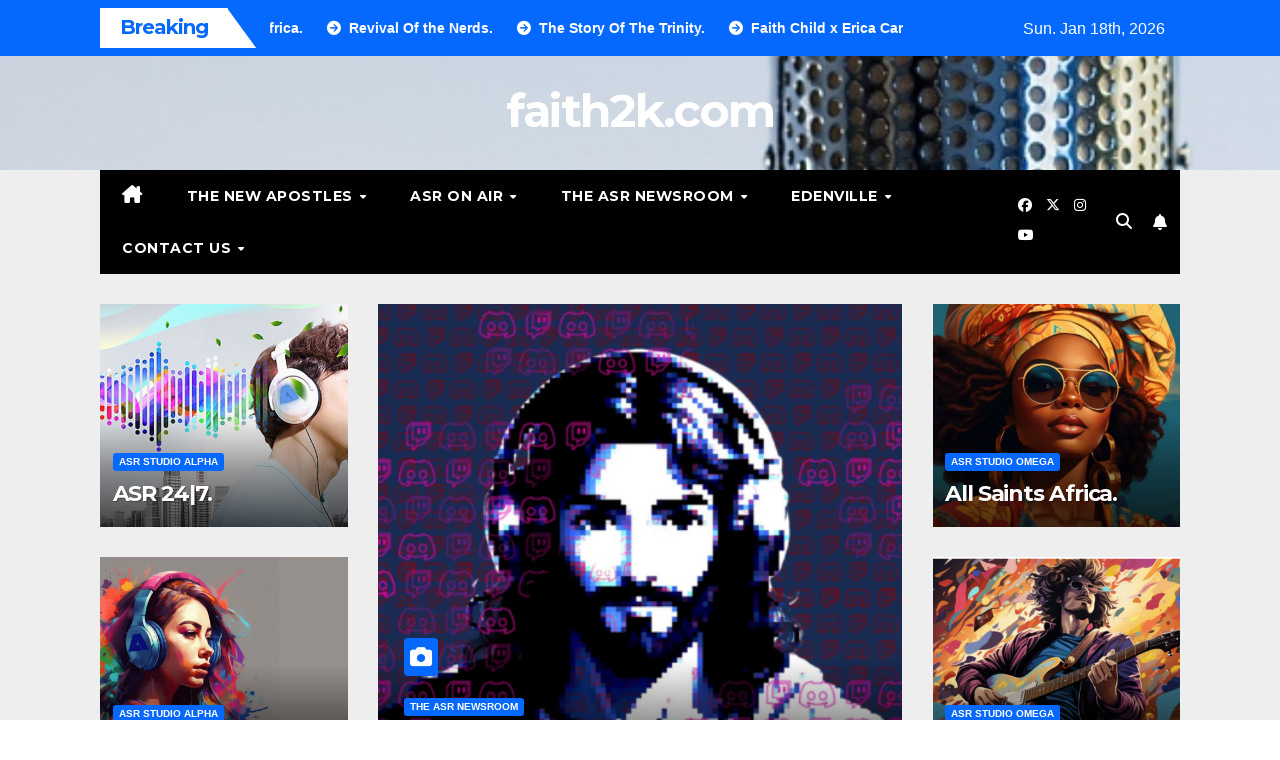

--- FILE ---
content_type: text/html; charset=UTF-8
request_url: https://faith2k.com/page/14/
body_size: 15386
content:
<!DOCTYPE html>
<html lang="en">
<head>
<meta charset="UTF-8">
<meta name="viewport" content="width=device-width, initial-scale=1">
<link rel="profile" href="http://gmpg.org/xfn/11">
<title>faith2k.com &#8211; Page 14</title>
<meta name='robots' content='max-image-preview:large' />
<link rel='dns-prefetch' href='//stats.wp.com' />
<link rel='dns-prefetch' href='//fonts.googleapis.com' />
<link rel='dns-prefetch' href='//v0.wordpress.com' />
<link rel='preconnect' href='//i0.wp.com' />
<link rel='preconnect' href='//c0.wp.com' />
<link rel="alternate" type="application/rss+xml" title="faith2k.com &raquo; Feed" href="https://faith2k.com/feed/" />
<link rel="alternate" type="application/rss+xml" title="faith2k.com &raquo; Comments Feed" href="https://faith2k.com/comments/feed/" />
<style id='wp-img-auto-sizes-contain-inline-css'>
img:is([sizes=auto i],[sizes^="auto," i]){contain-intrinsic-size:3000px 1500px}
/*# sourceURL=wp-img-auto-sizes-contain-inline-css */
</style>
<style id='wp-emoji-styles-inline-css'>

	img.wp-smiley, img.emoji {
		display: inline !important;
		border: none !important;
		box-shadow: none !important;
		height: 1em !important;
		width: 1em !important;
		margin: 0 0.07em !important;
		vertical-align: -0.1em !important;
		background: none !important;
		padding: 0 !important;
	}
/*# sourceURL=wp-emoji-styles-inline-css */
</style>
<link rel='stylesheet' id='wp-block-library-css' href='https://c0.wp.com/c/6.9/wp-includes/css/dist/block-library/style.min.css' media='all' />
<style id='wp-block-library-theme-inline-css'>
.wp-block-audio :where(figcaption){color:#555;font-size:13px;text-align:center}.is-dark-theme .wp-block-audio :where(figcaption){color:#ffffffa6}.wp-block-audio{margin:0 0 1em}.wp-block-code{border:1px solid #ccc;border-radius:4px;font-family:Menlo,Consolas,monaco,monospace;padding:.8em 1em}.wp-block-embed :where(figcaption){color:#555;font-size:13px;text-align:center}.is-dark-theme .wp-block-embed :where(figcaption){color:#ffffffa6}.wp-block-embed{margin:0 0 1em}.blocks-gallery-caption{color:#555;font-size:13px;text-align:center}.is-dark-theme .blocks-gallery-caption{color:#ffffffa6}:root :where(.wp-block-image figcaption){color:#555;font-size:13px;text-align:center}.is-dark-theme :root :where(.wp-block-image figcaption){color:#ffffffa6}.wp-block-image{margin:0 0 1em}.wp-block-pullquote{border-bottom:4px solid;border-top:4px solid;color:currentColor;margin-bottom:1.75em}.wp-block-pullquote :where(cite),.wp-block-pullquote :where(footer),.wp-block-pullquote__citation{color:currentColor;font-size:.8125em;font-style:normal;text-transform:uppercase}.wp-block-quote{border-left:.25em solid;margin:0 0 1.75em;padding-left:1em}.wp-block-quote cite,.wp-block-quote footer{color:currentColor;font-size:.8125em;font-style:normal;position:relative}.wp-block-quote:where(.has-text-align-right){border-left:none;border-right:.25em solid;padding-left:0;padding-right:1em}.wp-block-quote:where(.has-text-align-center){border:none;padding-left:0}.wp-block-quote.is-large,.wp-block-quote.is-style-large,.wp-block-quote:where(.is-style-plain){border:none}.wp-block-search .wp-block-search__label{font-weight:700}.wp-block-search__button{border:1px solid #ccc;padding:.375em .625em}:where(.wp-block-group.has-background){padding:1.25em 2.375em}.wp-block-separator.has-css-opacity{opacity:.4}.wp-block-separator{border:none;border-bottom:2px solid;margin-left:auto;margin-right:auto}.wp-block-separator.has-alpha-channel-opacity{opacity:1}.wp-block-separator:not(.is-style-wide):not(.is-style-dots){width:100px}.wp-block-separator.has-background:not(.is-style-dots){border-bottom:none;height:1px}.wp-block-separator.has-background:not(.is-style-wide):not(.is-style-dots){height:2px}.wp-block-table{margin:0 0 1em}.wp-block-table td,.wp-block-table th{word-break:normal}.wp-block-table :where(figcaption){color:#555;font-size:13px;text-align:center}.is-dark-theme .wp-block-table :where(figcaption){color:#ffffffa6}.wp-block-video :where(figcaption){color:#555;font-size:13px;text-align:center}.is-dark-theme .wp-block-video :where(figcaption){color:#ffffffa6}.wp-block-video{margin:0 0 1em}:root :where(.wp-block-template-part.has-background){margin-bottom:0;margin-top:0;padding:1.25em 2.375em}
/*# sourceURL=/wp-includes/css/dist/block-library/theme.min.css */
</style>
<style id='classic-theme-styles-inline-css'>
/*! This file is auto-generated */
.wp-block-button__link{color:#fff;background-color:#32373c;border-radius:9999px;box-shadow:none;text-decoration:none;padding:calc(.667em + 2px) calc(1.333em + 2px);font-size:1.125em}.wp-block-file__button{background:#32373c;color:#fff;text-decoration:none}
/*# sourceURL=/wp-includes/css/classic-themes.min.css */
</style>
<style id='ce4wp-subscribe-style-inline-css'>
.wp-block-ce4wp-subscribe{max-width:840px;margin:0 auto}.wp-block-ce4wp-subscribe .title{margin-bottom:0}.wp-block-ce4wp-subscribe .subTitle{margin-top:0;font-size:0.8em}.wp-block-ce4wp-subscribe .disclaimer{margin-top:5px;font-size:0.8em}.wp-block-ce4wp-subscribe .disclaimer .disclaimer-label{margin-left:10px}.wp-block-ce4wp-subscribe .inputBlock{width:100%;margin-bottom:10px}.wp-block-ce4wp-subscribe .inputBlock input{width:100%}.wp-block-ce4wp-subscribe .inputBlock label{display:inline-block}.wp-block-ce4wp-subscribe .submit-button{margin-top:25px;display:block}.wp-block-ce4wp-subscribe .required-text{display:inline-block;margin:0;padding:0;margin-left:0.3em}.wp-block-ce4wp-subscribe .onSubmission{height:0;max-width:840px;margin:0 auto}.wp-block-ce4wp-subscribe .firstNameSummary .lastNameSummary{text-transform:capitalize}.wp-block-ce4wp-subscribe .ce4wp-inline-notification{display:flex;flex-direction:row;align-items:center;padding:13px 10px;width:100%;height:40px;border-style:solid;border-color:orange;border-width:1px;border-left-width:4px;border-radius:3px;background:rgba(255,133,15,0.1);flex:none;order:0;flex-grow:1;margin:0px 0px}.wp-block-ce4wp-subscribe .ce4wp-inline-warning-text{font-style:normal;font-weight:normal;font-size:16px;line-height:20px;display:flex;align-items:center;color:#571600;margin-left:9px}.wp-block-ce4wp-subscribe .ce4wp-inline-warning-icon{color:orange}.wp-block-ce4wp-subscribe .ce4wp-inline-warning-arrow{color:#571600;margin-left:auto}.wp-block-ce4wp-subscribe .ce4wp-banner-clickable{cursor:pointer}.ce4wp-link{cursor:pointer}

.no-flex{display:block}.sub-header{margin-bottom:1em}


/*# sourceURL=https://faith2k.com/wp-content/plugins/creative-mail-by-constant-contact/assets/js/block/subscribe.css */
</style>
<link rel='stylesheet' id='mediaelement-css' href='https://c0.wp.com/c/6.9/wp-includes/js/mediaelement/mediaelementplayer-legacy.min.css' media='all' />
<link rel='stylesheet' id='wp-mediaelement-css' href='https://c0.wp.com/c/6.9/wp-includes/js/mediaelement/wp-mediaelement.min.css' media='all' />
<style id='jetpack-sharing-buttons-style-inline-css'>
.jetpack-sharing-buttons__services-list{display:flex;flex-direction:row;flex-wrap:wrap;gap:0;list-style-type:none;margin:5px;padding:0}.jetpack-sharing-buttons__services-list.has-small-icon-size{font-size:12px}.jetpack-sharing-buttons__services-list.has-normal-icon-size{font-size:16px}.jetpack-sharing-buttons__services-list.has-large-icon-size{font-size:24px}.jetpack-sharing-buttons__services-list.has-huge-icon-size{font-size:36px}@media print{.jetpack-sharing-buttons__services-list{display:none!important}}.editor-styles-wrapper .wp-block-jetpack-sharing-buttons{gap:0;padding-inline-start:0}ul.jetpack-sharing-buttons__services-list.has-background{padding:1.25em 2.375em}
/*# sourceURL=https://faith2k.com/wp-content/plugins/jetpack/_inc/blocks/sharing-buttons/view.css */
</style>
<link rel='stylesheet' id='coblocks-frontend-css' href='https://faith2k.com/wp-content/plugins/coblocks/dist/style-coblocks-1.css?ver=3.1.16' media='all' />
<link rel='stylesheet' id='coblocks-extensions-css' href='https://faith2k.com/wp-content/plugins/coblocks/dist/style-coblocks-extensions.css?ver=3.1.16' media='all' />
<link rel='stylesheet' id='coblocks-animation-css' href='https://faith2k.com/wp-content/plugins/coblocks/dist/style-coblocks-animation.css?ver=2677611078ee87eb3b1c' media='all' />
<style id='global-styles-inline-css'>
:root{--wp--preset--aspect-ratio--square: 1;--wp--preset--aspect-ratio--4-3: 4/3;--wp--preset--aspect-ratio--3-4: 3/4;--wp--preset--aspect-ratio--3-2: 3/2;--wp--preset--aspect-ratio--2-3: 2/3;--wp--preset--aspect-ratio--16-9: 16/9;--wp--preset--aspect-ratio--9-16: 9/16;--wp--preset--color--black: #000000;--wp--preset--color--cyan-bluish-gray: #abb8c3;--wp--preset--color--white: #ffffff;--wp--preset--color--pale-pink: #f78da7;--wp--preset--color--vivid-red: #cf2e2e;--wp--preset--color--luminous-vivid-orange: #ff6900;--wp--preset--color--luminous-vivid-amber: #fcb900;--wp--preset--color--light-green-cyan: #7bdcb5;--wp--preset--color--vivid-green-cyan: #00d084;--wp--preset--color--pale-cyan-blue: #8ed1fc;--wp--preset--color--vivid-cyan-blue: #0693e3;--wp--preset--color--vivid-purple: #9b51e0;--wp--preset--gradient--vivid-cyan-blue-to-vivid-purple: linear-gradient(135deg,rgb(6,147,227) 0%,rgb(155,81,224) 100%);--wp--preset--gradient--light-green-cyan-to-vivid-green-cyan: linear-gradient(135deg,rgb(122,220,180) 0%,rgb(0,208,130) 100%);--wp--preset--gradient--luminous-vivid-amber-to-luminous-vivid-orange: linear-gradient(135deg,rgb(252,185,0) 0%,rgb(255,105,0) 100%);--wp--preset--gradient--luminous-vivid-orange-to-vivid-red: linear-gradient(135deg,rgb(255,105,0) 0%,rgb(207,46,46) 100%);--wp--preset--gradient--very-light-gray-to-cyan-bluish-gray: linear-gradient(135deg,rgb(238,238,238) 0%,rgb(169,184,195) 100%);--wp--preset--gradient--cool-to-warm-spectrum: linear-gradient(135deg,rgb(74,234,220) 0%,rgb(151,120,209) 20%,rgb(207,42,186) 40%,rgb(238,44,130) 60%,rgb(251,105,98) 80%,rgb(254,248,76) 100%);--wp--preset--gradient--blush-light-purple: linear-gradient(135deg,rgb(255,206,236) 0%,rgb(152,150,240) 100%);--wp--preset--gradient--blush-bordeaux: linear-gradient(135deg,rgb(254,205,165) 0%,rgb(254,45,45) 50%,rgb(107,0,62) 100%);--wp--preset--gradient--luminous-dusk: linear-gradient(135deg,rgb(255,203,112) 0%,rgb(199,81,192) 50%,rgb(65,88,208) 100%);--wp--preset--gradient--pale-ocean: linear-gradient(135deg,rgb(255,245,203) 0%,rgb(182,227,212) 50%,rgb(51,167,181) 100%);--wp--preset--gradient--electric-grass: linear-gradient(135deg,rgb(202,248,128) 0%,rgb(113,206,126) 100%);--wp--preset--gradient--midnight: linear-gradient(135deg,rgb(2,3,129) 0%,rgb(40,116,252) 100%);--wp--preset--font-size--small: 13px;--wp--preset--font-size--medium: 20px;--wp--preset--font-size--large: 36px;--wp--preset--font-size--x-large: 42px;--wp--preset--spacing--20: 0.44rem;--wp--preset--spacing--30: 0.67rem;--wp--preset--spacing--40: 1rem;--wp--preset--spacing--50: 1.5rem;--wp--preset--spacing--60: 2.25rem;--wp--preset--spacing--70: 3.38rem;--wp--preset--spacing--80: 5.06rem;--wp--preset--shadow--natural: 6px 6px 9px rgba(0, 0, 0, 0.2);--wp--preset--shadow--deep: 12px 12px 50px rgba(0, 0, 0, 0.4);--wp--preset--shadow--sharp: 6px 6px 0px rgba(0, 0, 0, 0.2);--wp--preset--shadow--outlined: 6px 6px 0px -3px rgb(255, 255, 255), 6px 6px rgb(0, 0, 0);--wp--preset--shadow--crisp: 6px 6px 0px rgb(0, 0, 0);}:root :where(.is-layout-flow) > :first-child{margin-block-start: 0;}:root :where(.is-layout-flow) > :last-child{margin-block-end: 0;}:root :where(.is-layout-flow) > *{margin-block-start: 24px;margin-block-end: 0;}:root :where(.is-layout-constrained) > :first-child{margin-block-start: 0;}:root :where(.is-layout-constrained) > :last-child{margin-block-end: 0;}:root :where(.is-layout-constrained) > *{margin-block-start: 24px;margin-block-end: 0;}:root :where(.is-layout-flex){gap: 24px;}:root :where(.is-layout-grid){gap: 24px;}body .is-layout-flex{display: flex;}.is-layout-flex{flex-wrap: wrap;align-items: center;}.is-layout-flex > :is(*, div){margin: 0;}body .is-layout-grid{display: grid;}.is-layout-grid > :is(*, div){margin: 0;}.has-black-color{color: var(--wp--preset--color--black) !important;}.has-cyan-bluish-gray-color{color: var(--wp--preset--color--cyan-bluish-gray) !important;}.has-white-color{color: var(--wp--preset--color--white) !important;}.has-pale-pink-color{color: var(--wp--preset--color--pale-pink) !important;}.has-vivid-red-color{color: var(--wp--preset--color--vivid-red) !important;}.has-luminous-vivid-orange-color{color: var(--wp--preset--color--luminous-vivid-orange) !important;}.has-luminous-vivid-amber-color{color: var(--wp--preset--color--luminous-vivid-amber) !important;}.has-light-green-cyan-color{color: var(--wp--preset--color--light-green-cyan) !important;}.has-vivid-green-cyan-color{color: var(--wp--preset--color--vivid-green-cyan) !important;}.has-pale-cyan-blue-color{color: var(--wp--preset--color--pale-cyan-blue) !important;}.has-vivid-cyan-blue-color{color: var(--wp--preset--color--vivid-cyan-blue) !important;}.has-vivid-purple-color{color: var(--wp--preset--color--vivid-purple) !important;}.has-black-background-color{background-color: var(--wp--preset--color--black) !important;}.has-cyan-bluish-gray-background-color{background-color: var(--wp--preset--color--cyan-bluish-gray) !important;}.has-white-background-color{background-color: var(--wp--preset--color--white) !important;}.has-pale-pink-background-color{background-color: var(--wp--preset--color--pale-pink) !important;}.has-vivid-red-background-color{background-color: var(--wp--preset--color--vivid-red) !important;}.has-luminous-vivid-orange-background-color{background-color: var(--wp--preset--color--luminous-vivid-orange) !important;}.has-luminous-vivid-amber-background-color{background-color: var(--wp--preset--color--luminous-vivid-amber) !important;}.has-light-green-cyan-background-color{background-color: var(--wp--preset--color--light-green-cyan) !important;}.has-vivid-green-cyan-background-color{background-color: var(--wp--preset--color--vivid-green-cyan) !important;}.has-pale-cyan-blue-background-color{background-color: var(--wp--preset--color--pale-cyan-blue) !important;}.has-vivid-cyan-blue-background-color{background-color: var(--wp--preset--color--vivid-cyan-blue) !important;}.has-vivid-purple-background-color{background-color: var(--wp--preset--color--vivid-purple) !important;}.has-black-border-color{border-color: var(--wp--preset--color--black) !important;}.has-cyan-bluish-gray-border-color{border-color: var(--wp--preset--color--cyan-bluish-gray) !important;}.has-white-border-color{border-color: var(--wp--preset--color--white) !important;}.has-pale-pink-border-color{border-color: var(--wp--preset--color--pale-pink) !important;}.has-vivid-red-border-color{border-color: var(--wp--preset--color--vivid-red) !important;}.has-luminous-vivid-orange-border-color{border-color: var(--wp--preset--color--luminous-vivid-orange) !important;}.has-luminous-vivid-amber-border-color{border-color: var(--wp--preset--color--luminous-vivid-amber) !important;}.has-light-green-cyan-border-color{border-color: var(--wp--preset--color--light-green-cyan) !important;}.has-vivid-green-cyan-border-color{border-color: var(--wp--preset--color--vivid-green-cyan) !important;}.has-pale-cyan-blue-border-color{border-color: var(--wp--preset--color--pale-cyan-blue) !important;}.has-vivid-cyan-blue-border-color{border-color: var(--wp--preset--color--vivid-cyan-blue) !important;}.has-vivid-purple-border-color{border-color: var(--wp--preset--color--vivid-purple) !important;}.has-vivid-cyan-blue-to-vivid-purple-gradient-background{background: var(--wp--preset--gradient--vivid-cyan-blue-to-vivid-purple) !important;}.has-light-green-cyan-to-vivid-green-cyan-gradient-background{background: var(--wp--preset--gradient--light-green-cyan-to-vivid-green-cyan) !important;}.has-luminous-vivid-amber-to-luminous-vivid-orange-gradient-background{background: var(--wp--preset--gradient--luminous-vivid-amber-to-luminous-vivid-orange) !important;}.has-luminous-vivid-orange-to-vivid-red-gradient-background{background: var(--wp--preset--gradient--luminous-vivid-orange-to-vivid-red) !important;}.has-very-light-gray-to-cyan-bluish-gray-gradient-background{background: var(--wp--preset--gradient--very-light-gray-to-cyan-bluish-gray) !important;}.has-cool-to-warm-spectrum-gradient-background{background: var(--wp--preset--gradient--cool-to-warm-spectrum) !important;}.has-blush-light-purple-gradient-background{background: var(--wp--preset--gradient--blush-light-purple) !important;}.has-blush-bordeaux-gradient-background{background: var(--wp--preset--gradient--blush-bordeaux) !important;}.has-luminous-dusk-gradient-background{background: var(--wp--preset--gradient--luminous-dusk) !important;}.has-pale-ocean-gradient-background{background: var(--wp--preset--gradient--pale-ocean) !important;}.has-electric-grass-gradient-background{background: var(--wp--preset--gradient--electric-grass) !important;}.has-midnight-gradient-background{background: var(--wp--preset--gradient--midnight) !important;}.has-small-font-size{font-size: var(--wp--preset--font-size--small) !important;}.has-medium-font-size{font-size: var(--wp--preset--font-size--medium) !important;}.has-large-font-size{font-size: var(--wp--preset--font-size--large) !important;}.has-x-large-font-size{font-size: var(--wp--preset--font-size--x-large) !important;}
:root :where(.wp-block-pullquote){font-size: 1.5em;line-height: 1.6;}
/*# sourceURL=global-styles-inline-css */
</style>
<link rel='stylesheet' id='wp-components-css' href='https://c0.wp.com/c/6.9/wp-includes/css/dist/components/style.min.css' media='all' />
<link rel='stylesheet' id='godaddy-styles-css' href='https://faith2k.com/wp-content/plugins/coblocks/includes/Dependencies/GoDaddy/Styles/build/latest.css?ver=2.0.2' media='all' />
<link rel='stylesheet' id='newsup-fonts-css' href='//fonts.googleapis.com/css?family=Montserrat%3A400%2C500%2C700%2C800%7CWork%2BSans%3A300%2C400%2C500%2C600%2C700%2C800%2C900%26display%3Dswap&#038;subset=latin%2Clatin-ext' media='all' />
<link rel='stylesheet' id='bootstrap-css' href='https://faith2k.com/wp-content/themes/newsup/css/bootstrap.css?ver=6.9' media='all' />
<link rel='stylesheet' id='newsup-style-css' href='https://faith2k.com/wp-content/themes/newsmark/style.css?ver=6.9' media='all' />
<style id='newsup-style-inline-css'>
.posted-on, .cat-links, .tags-links, .byline, .comments-link { clip: rect(1px, 1px, 1px, 1px); height: 1px; position: absolute; overflow: hidden; width: 1px; }
/*# sourceURL=newsup-style-inline-css */
</style>
<link rel='stylesheet' id='font-awesome-5-all-css' href='https://faith2k.com/wp-content/themes/newsup/css/font-awesome/css/all.min.css?ver=6.9' media='all' />
<link rel='stylesheet' id='font-awesome-4-shim-css' href='https://faith2k.com/wp-content/themes/newsup/css/font-awesome/css/v4-shims.min.css?ver=6.9' media='all' />
<link rel='stylesheet' id='owl-carousel-css' href='https://faith2k.com/wp-content/themes/newsup/css/owl.carousel.css?ver=6.9' media='all' />
<link rel='stylesheet' id='smartmenus-css' href='https://faith2k.com/wp-content/themes/newsup/css/jquery.smartmenus.bootstrap.css?ver=6.9' media='all' />
<link rel='stylesheet' id='newsup-custom-css-css' href='https://faith2k.com/wp-content/themes/newsup/inc/ansar/customize/css/customizer.css?ver=1.0' media='all' />
<style id='jetpack_facebook_likebox-inline-css'>
.widget_facebook_likebox {
	overflow: hidden;
}

/*# sourceURL=https://faith2k.com/wp-content/plugins/jetpack/modules/widgets/facebook-likebox/style.css */
</style>
<link rel='stylesheet' id='newsup-style-parent-css' href='https://faith2k.com/wp-content/themes/newsup/style.css?ver=6.9' media='all' />
<link rel='stylesheet' id='newsmark-style-css' href='https://faith2k.com/wp-content/themes/newsmark/style.css?ver=1.0' media='all' />
<link rel='stylesheet' id='newsmark-default-css-css' href='https://faith2k.com/wp-content/themes/newsmark/css/colors/default.css?ver=6.9' media='all' />









<link rel="https://api.w.org/" href="https://faith2k.com/wp-json/" /><link rel="EditURI" type="application/rsd+xml" title="RSD" href="https://faith2k.com/xmlrpc.php?rsd" />
<meta name="generator" content="WordPress 6.9" />
	<style>img#wpstats{display:none}</style>
		 
<style type="text/css" id="custom-background-css">
    .wrapper { background-color: ffffff; }
</style>
<meta name="generator" content="Elementor 3.33.4; features: additional_custom_breakpoints; settings: css_print_method-internal, google_font-enabled, font_display-auto">
			<style>
				.e-con.e-parent:nth-of-type(n+4):not(.e-lazyloaded):not(.e-no-lazyload),
				.e-con.e-parent:nth-of-type(n+4):not(.e-lazyloaded):not(.e-no-lazyload) * {
					background-image: none !important;
				}
				@media screen and (max-height: 1024px) {
					.e-con.e-parent:nth-of-type(n+3):not(.e-lazyloaded):not(.e-no-lazyload),
					.e-con.e-parent:nth-of-type(n+3):not(.e-lazyloaded):not(.e-no-lazyload) * {
						background-image: none !important;
					}
				}
				@media screen and (max-height: 640px) {
					.e-con.e-parent:nth-of-type(n+2):not(.e-lazyloaded):not(.e-no-lazyload),
					.e-con.e-parent:nth-of-type(n+2):not(.e-lazyloaded):not(.e-no-lazyload) * {
						background-image: none !important;
					}
				}
			</style>
			    <style type="text/css">
            body .site-title a,
        body .site-description {
            color: #ffffff;
        }

        .site-branding-text .site-title a {
                font-size: px;
            }

            @media only screen and (max-width: 640px) {
                .site-branding-text .site-title a {
                    font-size: 40px;

                }
            }

            @media only screen and (max-width: 375px) {
                .site-branding-text .site-title a {
                    font-size: 32px;

                }
            }

        </style>
    <style id="custom-background-css">
body.custom-background { background-color: #ffffff; }
</style>
	<link rel="icon" href="https://i0.wp.com/faith2k.com/wp-content/uploads/2023/04/cropped-ASR-Winged-a-Ocean-Logo-512x512-1.png?fit=32%2C32&#038;ssl=1" sizes="32x32" />
<link rel="icon" href="https://i0.wp.com/faith2k.com/wp-content/uploads/2023/04/cropped-ASR-Winged-a-Ocean-Logo-512x512-1.png?fit=192%2C192&#038;ssl=1" sizes="192x192" />
<link rel="apple-touch-icon" href="https://i0.wp.com/faith2k.com/wp-content/uploads/2023/04/cropped-ASR-Winged-a-Ocean-Logo-512x512-1.png?fit=180%2C180&#038;ssl=1" />
<meta name="msapplication-TileImage" content="https://i0.wp.com/faith2k.com/wp-content/uploads/2023/04/cropped-ASR-Winged-a-Ocean-Logo-512x512-1.png?fit=270%2C270&#038;ssl=1" />
</head>
<body class="home blog paged custom-background wp-embed-responsive paged-14 wp-theme-newsup wp-child-theme-newsmark eio-default hfeed ta-hide-date-author-in-list date-hidden categories-hidden tags-hidden author-hidden comment-hidden elementor-default elementor-kit-66" >
<div id="page" class="site">
<a class="skip-link screen-reader-text" href="#content">
Skip to content</a>
    <div class="wrapper">
        <header class="mg-headwidget">
            <!--==================== TOP BAR ====================-->

            <div class="mg-head-detail hidden-xs">
    <div class="container-fluid">
        <div class="row align-items-center">
            <div class="col-md-9 col-xs-12">
                            <div class="mg-latest-news-sec">
                 
                    <div class="mg-latest-news">
                         <div class="bn_title">
                            <h2 class="title">
                                                                    Breaking<span></span>
                                                            </h2>
                        </div>
                         
                        <div class="mg-latest-news-slider marquee">
                                                                                        <a href="https://faith2k.com/hong-kong-fires/">
                                        <span>HONG KONG FIRES.</span>
                                     </a>
                                                                        <a href="https://faith2k.com/all-saints-africa/">
                                        <span>All Saints Africa.</span>
                                     </a>
                                                                        <a href="https://faith2k.com/revival-of-the-nerds/">
                                        <span>Revival Of the Nerds.</span>
                                     </a>
                                                                        <a href="https://faith2k.com/the-story-of-the-trinity/">
                                        <span>The Story Of The Trinity.</span>
                                     </a>
                                                                        <a href="https://faith2k.com/faith-child-x-erica-campbell/">
                                        <span>Faith Child x Erica Campbell.</span>
                                     </a>
                                                            </div>
                    </div>
            </div>
                    </div>
            <div class="col-md-3 col-xs-12">
                <ul class="info-left float-md-right">
                                <li>Sun. Jan 18th, 2026                 <span  id="time" class="time"></span>
                        </li>
                        </ul>
            </div>
    
        </div>
    </div>
</div>
            <div class="clearfix"></div>
                        <div class="mg-nav-widget-area-back" style='background-image: url("https://faith2k.com/wp-content/uploads/2021/11/cropped-tt0121795.jpg" );'>
                        <div class="overlay">
              <div class="inner" > 
                <div class="container-fluid">
                    <div class="mg-nav-widget-area">
                        <div class="row align-items-center">
                                                      <div class="col-12 text-center mx-auto">
                                <div class="navbar-header">
                                  <div class="site-logo">
                                                                      </div>
                                  <div class="site-branding-text ">
                                                                            <h1 class="site-title"><a href="https://faith2k.com/" rel="home">faith2k.com</a></h1>
                                                                            <p class="site-description"></p>
                                  </div> 
                                </div>
                            </div>
                           
                        </div>
                    </div>
                </div>
              </div>
              </div>
          </div>
    <div class="mg-menu-full">
      <div class="container-fluid">
      <nav class="navbar navbar-expand-lg navbar-wp">
          <!-- Right nav -->
                    <div class="m-header align-items-center">
                                                <a class="mobilehomebtn" href="https://faith2k.com"><span class="fas fa-home"></span></a>
                        <!-- navbar-toggle -->
                        <button class="navbar-toggler mx-auto" type="button" data-toggle="collapse" data-target="#navbar-wp" aria-controls="navbarSupportedContent" aria-expanded="false" aria-label="Toggle navigation">
                          <span class="burger">
                            <span class="burger-line"></span>
                            <span class="burger-line"></span>
                            <span class="burger-line"></span>
                          </span>
                        </button>
                        <!-- /navbar-toggle -->
                            <div class="dropdown show mg-search-box pr-2">
        <a class="dropdown-toggle msearch ml-auto" href="#" role="button" id="dropdownMenuLink" data-toggle="dropdown" aria-haspopup="true" aria-expanded="false">
            <i class="fas fa-search"></i>
        </a>
        <div class="dropdown-menu searchinner" aria-labelledby="dropdownMenuLink">
            <form role="search" method="get" id="searchform" action="https://faith2k.com/">
  <div class="input-group">
    <input type="search" class="form-control" placeholder="Search" value="" name="s" />
    <span class="input-group-btn btn-default">
    <button type="submit" class="btn"> <i class="fas fa-search"></i> </button>
    </span> </div>
</form>        </div>
    </div>
              <a href="#"  target="_blank"   class="btn-bell btn-theme mx-2">
            <i class="fa fa-bell"></i>
        </a>
                          </div>
                    <!-- /Right nav -->
         
          
                  <div class="collapse navbar-collapse" id="navbar-wp">
                  	<div class="d-md-block">
                  <ul id="menu-primary-menu" class="nav navbar-nav mr-auto"><li class="active home"><a class="homebtn" href="https://faith2k.com"><span class='fa-solid fa-house-chimney'></span></a></li><li id="menu-item-133" class="menu-item menu-item-type-taxonomy menu-item-object-category menu-item-has-children menu-item-133 dropdown"><a class="nav-link" title="the New Apostles" href="https://faith2k.com/category/asr-the-new-apostles/" data-toggle="dropdown" class="dropdown-toggle">the New Apostles </a>
<ul role="menu" class=" dropdown-menu">
	<li id="menu-item-51" class="menu-item menu-item-type-post_type menu-item-object-page menu-item-51"><a class="dropdown-item" title="About" href="https://faith2k.com/about/">About</a></li>
	<li id="menu-item-304" class="menu-item menu-item-type-taxonomy menu-item-object-category menu-item-304"><a class="dropdown-item" title="Baptism. What Is It?" href="https://faith2k.com/category/asr-the-new-apostles/asr-baptism-what-is-it/">Baptism. What Is It?</a></li>
	<li id="menu-item-527" class="menu-item menu-item-type-taxonomy menu-item-object-category menu-item-527"><a class="dropdown-item" title="DMAQs Book Raq" href="https://faith2k.com/category/asr-the-new-apostles/asr-dmaq-book-raq/">DMAQs Book Raq</a></li>
</ul>
</li>
<li id="menu-item-591" class="menu-item menu-item-type-post_type menu-item-object-page menu-item-has-children menu-item-591 dropdown"><a class="nav-link" title="ASR On Air" href="https://faith2k.com/asr-on-air/" data-toggle="dropdown" class="dropdown-toggle">ASR On Air </a>
<ul role="menu" class=" dropdown-menu">
	<li id="menu-item-1577" class="menu-item menu-item-type-taxonomy menu-item-object-category menu-item-1577"><a class="dropdown-item" title="ASR Studio Alpha" href="https://faith2k.com/category/asr-studio-alpha/">ASR Studio Alpha</a></li>
	<li id="menu-item-1578" class="menu-item menu-item-type-taxonomy menu-item-object-category menu-item-1578"><a class="dropdown-item" title="ASR Studio Omega" href="https://faith2k.com/category/asr-studio-omega/">ASR Studio Omega</a></li>
	<li id="menu-item-132" class="menu-item menu-item-type-taxonomy menu-item-object-category menu-item-132"><a class="dropdown-item" title="The ASR Podcast" href="https://faith2k.com/category/asr-podcast/">The ASR Podcast</a></li>
</ul>
</li>
<li id="menu-item-151" class="menu-item menu-item-type-taxonomy menu-item-object-category menu-item-has-children menu-item-151 dropdown"><a class="nav-link" title="the ASR Newsroom" href="https://faith2k.com/category/asr-news/" data-toggle="dropdown" class="dropdown-toggle">the ASR Newsroom </a>
<ul role="menu" class=" dropdown-menu">
	<li id="menu-item-158" class="menu-item menu-item-type-taxonomy menu-item-object-category menu-item-158"><a class="dropdown-item" title="the ASR Music News" href="https://faith2k.com/category/asr-news/asr-music-news/">the ASR Music News</a></li>
	<li id="menu-item-710" class="menu-item menu-item-type-taxonomy menu-item-object-category menu-item-710"><a class="dropdown-item" title="Agape U" href="https://faith2k.com/category/agape-university/">Agape U</a></li>
</ul>
</li>
<li id="menu-item-490" class="menu-item menu-item-type-taxonomy menu-item-object-category menu-item-has-children menu-item-490 dropdown"><a class="nav-link" title="Edenville" href="https://faith2k.com/category/asr-edenville/" data-toggle="dropdown" class="dropdown-toggle">Edenville </a>
<ul role="menu" class=" dropdown-menu">
	<li id="menu-item-495" class="menu-item menu-item-type-post_type menu-item-object-post menu-item-495"><a class="dropdown-item" title="All Saints Aqua" href="https://faith2k.com/all-saints-aqua/">All Saints Aqua</a></li>
	<li id="menu-item-435" class="menu-item menu-item-type-taxonomy menu-item-object-category menu-item-435"><a class="dropdown-item" title="Shop SGX" href="https://faith2k.com/category/asr-shop-sgx/">Shop SGX</a></li>
</ul>
</li>
<li id="menu-item-54" class="menu-item menu-item-type-post_type menu-item-object-page menu-item-has-children menu-item-54 dropdown"><a class="nav-link" title="Contact Us" href="https://faith2k.com/contact/" data-toggle="dropdown" class="dropdown-toggle">Contact Us </a>
<ul role="menu" class=" dropdown-menu">
	<li id="menu-item-147" class="menu-item menu-item-type-post_type menu-item-object-page menu-item-147"><a class="dropdown-item" title="ASR Music Submission" href="https://faith2k.com/asr-music-submission/">ASR Music Submission</a></li>
	<li id="menu-item-512" class="menu-item menu-item-type-post_type menu-item-object-post menu-item-512"><a class="dropdown-item" title="the a7 List." href="https://faith2k.com/the-a7-list/">the a7 List.</a></li>
	<li id="menu-item-1303" class="menu-item menu-item-type-post_type menu-item-object-post menu-item-1303"><a class="dropdown-item" title="ASR Privacy Policy." href="https://faith2k.com/asr-privacy-policy/">ASR Privacy Policy.</a></li>
	<li id="menu-item-1306" class="menu-item menu-item-type-post_type menu-item-object-post menu-item-1306"><a class="dropdown-item" title="ASR Terms + Conditions." href="https://faith2k.com/asr-terms-conditions/">ASR Terms + Conditions.</a></li>
</ul>
</li>
</ul>        				</div>		
              		</div>
                  <!-- Right nav -->
                    <div class="desk-header pl-3 ml-auto my-2 my-lg-0 position-relative align-items-center">
                        <!-- /navbar-toggle -->
                                            <ul class="mg-social info-right">
                                                <li><a  target="_blank" href="https://www.facebook.com/allsaintsradio%20">
                        <span class="icon-soci facebook"><i class="fab fa-facebook"></i></span> </a></li>
                                                                        <li><a href="https://twitter.com/allsaintsradiio">
                        <span class="icon-soci x-twitter"><i class="fa-brands fa-x-twitter"></i></span></a></li>
                                                                                                <li><a target="_blank"  href="https://www.instagram.com/all.saints.radio">
                        <span class="icon-soci instagram"><i class="fab fa-instagram"></i></span></a></li>
                                                                        <li><a  href="https://www.youtube.com/c/DerriqMaqNewApostles">
                        <span class="icon-soci youtube"><i class="fab fa-youtube"></i></span></a></li>
                                                 
                                            </ul>
                    <div class="dropdown show mg-search-box pr-2">
        <a class="dropdown-toggle msearch ml-auto" href="#" role="button" id="dropdownMenuLink" data-toggle="dropdown" aria-haspopup="true" aria-expanded="false">
            <i class="fas fa-search"></i>
        </a>
        <div class="dropdown-menu searchinner" aria-labelledby="dropdownMenuLink">
            <form role="search" method="get" id="searchform" action="https://faith2k.com/">
  <div class="input-group">
    <input type="search" class="form-control" placeholder="Search" value="" name="s" />
    <span class="input-group-btn btn-default">
    <button type="submit" class="btn"> <i class="fas fa-search"></i> </button>
    </span> </div>
</form>        </div>
    </div>
              <a href="#"  target="_blank"   class="btn-bell btn-theme mx-2">
            <i class="fa fa-bell"></i>
        </a>
                          </div>
                    <!-- /Right nav --> 
                  </nav> <!-- /Navigation -->
                </div>
    </div>
</header>
<div class="clearfix"></div>
            <section class="mg-fea-area">
                    <div class="overlay">
                <div class="container-fluid">
                    <div class="row">
                        <div class="col-md-3">
                            <div class="trending-posts">
                                             
            <div class="mg-blog-post lg mins back-img mr-bot30" style="background-image: url('https://faith2k.com/wp-content/uploads/2021/12/ASR-Xyan-Headphones-603x394-1.png');">
                <article class="bottom">
                    <div class="mg-blog-category"> <div class="mg-blog-category"><a class="newsup-categories category-color-1" href="https://faith2k.com/category/asr-studio-alpha/" alt="View all posts in ASR Studio Alpha"> 
                                 ASR Studio Alpha
                             </a></div> </div>
                    <h4 class="title"> <a href="https://faith2k.com/all-saints-radio/">ASR 24|7.</a></h4>
                                <div class="mg-blog-meta"> 
                    </div> 
                    </article>
            </div>      
                        

             
            <div class="mg-blog-post lg mins back-img mr-bot30" style="background-image: url('https://faith2k.com/wp-content/uploads/2021/12/ASR-En-Espanol-Watercolor-Woman-603x393-1.png');">
                <article class="bottom">
                    <div class="mg-blog-category"> <div class="mg-blog-category"><a class="newsup-categories category-color-1" href="https://faith2k.com/category/asr-studio-alpha/" alt="View all posts in ASR Studio Alpha"> 
                                 ASR Studio Alpha
                             </a></div> </div>
                    <h4 class="title"> <a href="https://faith2k.com/asr-en-espanol-digital-316-studio/">ASR En Espanol.</a></h4>
                                <div class="mg-blog-meta"> 
                    </div> 
                    </article>
            </div>      
                        

                                    </div>
                        </div>
                        <div class="col-md-6">
                            <div id="homemain" class="homemain owl-carousel"> 
                                    <div class="item">
        <div class="mg-blog-post lg back-img" 
                        style="background-image: url('https://faith2k.com/wp-content/uploads/2025/12/HONG-KONG-FIRES.-ARTWORK-603X393.png');"
            >
            <a class="link-div" href="https://faith2k.com/hong-kong-fires/"> </a>
            <article class="bottom">
                <span class="post-form"><i class="fas fa-camera"></i></span><div class="mg-blog-category"><a class="newsup-categories category-color-1" href="https://faith2k.com/category/asr-news/" alt="View all posts in the ASR Newsroom"> 
                                 the ASR Newsroom
                             </a></div> 
                <h4 class="title"> <a href="https://faith2k.com/hong-kong-fires/">HONG KONG FIRES.</a></h4>
                        <div class="mg-blog-meta"> 
                    </div> 
                </article>
        </div>
    </div>
        <div class="item">
        <div class="mg-blog-post lg back-img" 
                        style="background-image: url('https://faith2k.com/wp-content/uploads/2025/09/NERD-JESUS-Cover-Art-Jaclyn-Parish-603x393-1.png');"
            >
            <a class="link-div" href="https://faith2k.com/revival-of-the-nerds/"> </a>
            <article class="bottom">
                <span class="post-form"><i class="fas fa-camera"></i></span><div class="mg-blog-category"><a class="newsup-categories category-color-1" href="https://faith2k.com/category/asr-news/" alt="View all posts in the ASR Newsroom"> 
                                 the ASR Newsroom
                             </a></div> 
                <h4 class="title"> <a href="https://faith2k.com/revival-of-the-nerds/">Revival Of the Nerds.</a></h4>
                        <div class="mg-blog-meta"> 
                    </div> 
                </article>
        </div>
    </div>
        <div class="item">
        <div class="mg-blog-post lg back-img" 
                        style="background-image: url('https://faith2k.com/wp-content/uploads/2025/09/STORY-OF-THE-TRINITY-Cover-Art-Bryan-M-Litfin-603x393-1.png');"
            >
            <a class="link-div" href="https://faith2k.com/the-story-of-the-trinity/"> </a>
            <article class="bottom">
                <span class="post-form"><i class="fas fa-camera"></i></span><div class="mg-blog-category"><a class="newsup-categories category-color-1" href="https://faith2k.com/category/asr-news/" alt="View all posts in the ASR Newsroom"> 
                                 the ASR Newsroom
                             </a></div> 
                <h4 class="title"> <a href="https://faith2k.com/the-story-of-the-trinity/">The Story Of The Trinity.</a></h4>
                        <div class="mg-blog-meta"> 
                    </div> 
                </article>
        </div>
    </div>
        <div class="item">
        <div class="mg-blog-post lg back-img" 
                        style="background-image: url('https://faith2k.com/wp-content/uploads/2025/09/WILDFIRE-Artwork-Faith-Child-Erica-Campbell-603-x393.png');"
            >
            <a class="link-div" href="https://faith2k.com/faith-child-x-erica-campbell/"> </a>
            <article class="bottom">
                <span class="post-form"><i class="fas fa-camera"></i></span><div class="mg-blog-category"><a class="newsup-categories category-color-1" href="https://faith2k.com/category/asr-news/asr-music-news/" alt="View all posts in the ASR Music News"> 
                                 the ASR Music News
                             </a></div> 
                <h4 class="title"> <a href="https://faith2k.com/faith-child-x-erica-campbell/">Faith Child x Erica Campbell.</a></h4>
                        <div class="mg-blog-meta"> 
                    </div> 
                </article>
        </div>
    </div>
        <div class="item">
        <div class="mg-blog-post lg back-img" 
                        style="background-image: url('https://faith2k.com/wp-content/uploads/2025/08/PLUMB-2025-Artwork-603x393-1.png');"
            >
            <a class="link-div" href="https://faith2k.com/plumbs-rebrand/"> </a>
            <article class="bottom">
                <span class="post-form"><i class="fas fa-camera"></i></span><div class="mg-blog-category"><a class="newsup-categories category-color-1" href="https://faith2k.com/category/asr-news/" alt="View all posts in the ASR Newsroom"> 
                                 the ASR Newsroom
                             </a></div> 
                <h4 class="title"> <a href="https://faith2k.com/plumbs-rebrand/">Plumb&#8217;s Rebrand.</a></h4>
                        <div class="mg-blog-meta"> 
                    </div> 
                </article>
        </div>
    </div>
                                </div>
                        </div> 
                        <div class="col-md-3">
                            <div class="recent-posts">
                                             
            <div class="mg-blog-post lg mins back-img mr-bot30" style="background-image: url('https://faith2k.com/wp-content/uploads/2025/11/ALL-SAINTS-AFRICA-Cover-Art-Sunglass-Superstar-603x393-1.png');">
                <article class="bottom">
                    <div class="mg-blog-category"> <div class="mg-blog-category"><a class="newsup-categories category-color-1" href="https://faith2k.com/category/asr-studio-omega/" alt="View all posts in ASR Studio Omega"> 
                                 ASR Studio Omega
                             </a></div> </div>
                    <h4 class="title"> <a href="https://faith2k.com/all-saints-africa/">All Saints Africa.</a></h4>
                                <div class="mg-blog-meta"> 
                    </div> 
                    </article>
            </div>      
                        

             
            <div class="mg-blog-post lg mins back-img mr-bot30" style="background-image: url('https://faith2k.com/wp-content/uploads/2024/03/All-Saints-Rock-603x393-Lead-Guitarist.png');">
                <article class="bottom">
                    <div class="mg-blog-category"> <div class="mg-blog-category"><a class="newsup-categories category-color-1" href="https://faith2k.com/category/asr-studio-omega/" alt="View all posts in ASR Studio Omega"> 
                                 ASR Studio Omega
                             </a></div> </div>
                    <h4 class="title"> <a href="https://faith2k.com/asr-podcast/">All Saints Rock.</a></h4>
                                <div class="mg-blog-meta"> 
                    </div> 
                    </article>
            </div>      
                        

                                    </div>
                        </div>
                    </div>
                </div>
            </div>
        </section>
        <!--==/ Home Slider ==-->
                <!-- end slider-section -->
        <!--==================== Newsup breadcrumb section ====================-->
    <div id="content" class="container-fluid home">
        <!--row-->
        <div class="row">
                                <div class="col-md-8">
                <!-- mg-posts-sec mg-posts-modul-6 -->
<div class="mg-posts-sec mg-posts-modul-6">
    <!-- mg-posts-sec-inner -->
    <div class="mg-posts-sec-inner">
                    <article id="post-834" class="d-md-flex mg-posts-sec-post align-items-center post-834 post type-post status-publish format-standard has-post-thumbnail hentry category-asr-music-news tag-all-saints-radio tag-asr-music-news tag-christ-culture tag-derriqmaq tag-eddy-puyol tag-faith2k-com tag-its-over tag-jesse-vasquez tag-music-with-a-higher-calling tag-the-new-apostles">
                        <div class="col-12 col-md-6">
            <div class="mg-post-thumb back-img md" style="background-image: url('https://faith2k.com/wp-content/uploads/2022/04/Eddy-Puyol-Its-Over-Cover-Art-v2.png');">
                <span class="post-form"><i class="fas fa-camera"></i></span>                <a class="link-div" href="https://faith2k.com/eddy-puyol-its-over/"></a>
            </div> 
        </div>
                        <div class="mg-sec-top-post py-3 col">
                    <div class="mg-blog-category"><a class="newsup-categories category-color-1" href="https://faith2k.com/category/asr-news/asr-music-news/" alt="View all posts in the ASR Music News"> 
                                 the ASR Music News
                             </a></div> 
                    <h4 class="entry-title title"><a href="https://faith2k.com/eddy-puyol-its-over/">Eddy Puyol. It&#8217;s Over.</a></h4>
                            <div class="mg-blog-meta"> 
                    </div> 
                        <div class="mg-content">
                        <p>The phrase &#8220;It&#8217;s Over&#8221; can convey countless emotions. The speaker can say it with reluctant resignation, fed-up frustration, or even Vince Carter-level confidence. And if you&#8217;re anything like Eddy Puyol,&hellip;</p>
                    </div>
                </div>
            </article>
                    <article id="post-828" class="d-md-flex mg-posts-sec-post align-items-center post-828 post type-post status-publish format-standard has-post-thumbnail hentry category-asr-music-news tag-all-saints-radio tag-asr-music-news tag-christ-culture tag-faith2k-com tag-josh-ham tag-noah-walker tag-planetboom tag-planetshakers tag-praiseworship tag-seleh-moment tag-side-b tag-the-new-apostles tag-youth-culture">
                        <div class="col-12 col-md-6">
            <div class="mg-post-thumb back-img md" style="background-image: url('https://faith2k.com/wp-content/uploads/2022/04/Planetboom-2.png');">
                <span class="post-form"><i class="fas fa-camera"></i></span>                <a class="link-div" href="https://faith2k.com/planetboom-you-methe-church/"></a>
            </div> 
        </div>
                        <div class="mg-sec-top-post py-3 col">
                    <div class="mg-blog-category"><a class="newsup-categories category-color-1" href="https://faith2k.com/category/asr-news/asr-music-news/" alt="View all posts in the ASR Music News"> 
                                 the ASR Music News
                             </a></div> 
                    <h4 class="entry-title title"><a href="https://faith2k.com/planetboom-you-methe-church/">Planetboom. You, Me, The Church.</a></h4>
                            <div class="mg-blog-meta"> 
                    </div> 
                        <div class="mg-content">
                        <p>The dynamic, multicultural youth ministry of Planetshakers Church, planetboom, released its fourth album, You, Me, The Church, That&#8217;s Us &#8211; Side B, today to digital and streaming outlets globally. Recorded&hellip;</p>
                    </div>
                </div>
            </article>
                    <article id="post-825" class="d-md-flex mg-posts-sec-post align-items-center post-825 post type-post status-publish format-standard has-post-thumbnail hentry category-asr-edenville tag-all-saints-radio tag-aprill-22 tag-california tag-earth-day tag-edenville tag-environment tag-faith2k-com tag-genesis tag-genesis-131 tag-gods-green-earth tag-santa-barbara tag-the-new-apostles">
                        <div class="col-12 col-md-6">
            <div class="mg-post-thumb back-img md" style="background-image: url('https://faith2k.com/wp-content/uploads/2022/04/Planet-Earth-2022.png');">
                <span class="post-form"><i class="fas fa-camera"></i></span>                <a class="link-div" href="https://faith2k.com/earth-day-2022/"></a>
            </div> 
        </div>
                        <div class="mg-sec-top-post py-3 col">
                    <div class="mg-blog-category"><a class="newsup-categories category-color-1" href="https://faith2k.com/category/asr-edenville/" alt="View all posts in Edenville"> 
                                 Edenville
                             </a></div> 
                    <h4 class="entry-title title"><a href="https://faith2k.com/earth-day-2022/">Earth Day 2022.</a></h4>
                            <div class="mg-blog-meta"> 
                    </div> 
                        <div class="mg-content">
                        <p>Every year on April 22, Earth Day marks the anniversary of the birth of the modern environmental movement in 1970. Let’s take a look at the last half-century of mobilization&hellip;</p>
                    </div>
                </div>
            </article>
                    <article id="post-821" class="d-md-flex mg-posts-sec-post align-items-center post-821 post type-post status-publish format-standard has-post-thumbnail hentry category-asr-music-news tag-all-saints-radio tag-asr-music-news tag-chh tag-christ-culture tag-encouragement tag-faith2k-com tag-lamp-mode tag-make-it-make-sense tag-music-with-a-higher-calling tag-s-o tag-san-antonio tag-seun-otukpe tag-united-kingdom">
                        <div class="col-12 col-md-6">
            <div class="mg-post-thumb back-img md" style="background-image: url('https://faith2k.com/wp-content/uploads/2022/04/S.O..png');">
                <span class="post-form"><i class="fas fa-camera"></i></span>                <a class="link-div" href="https://faith2k.com/s-o-make-it-make-sense/"></a>
            </div> 
        </div>
                        <div class="mg-sec-top-post py-3 col">
                    <div class="mg-blog-category"><a class="newsup-categories category-color-1" href="https://faith2k.com/category/asr-news/asr-music-news/" alt="View all posts in the ASR Music News"> 
                                 the ASR Music News
                             </a></div> 
                    <h4 class="entry-title title"><a href="https://faith2k.com/s-o-make-it-make-sense/">S.O. Make It Make Sense.</a></h4>
                            <div class="mg-blog-meta"> 
                    </div> 
                        <div class="mg-content">
                        <p>Seun Otukpe, or “S.O.,” is a Christian hip-hop artist based in the U.K. signed to Lamp Mode Records. He has collaborated with artists on both sides of the pond, most&hellip;</p>
                    </div>
                </div>
            </article>
                    <article id="post-816" class="d-md-flex mg-posts-sec-post align-items-center post-816 post type-post status-publish format-standard has-post-thumbnail hentry category-asr-dmaq-book-raq tag-all-saints-radio tag-anointing tag-christ-culture tag-dmaqs-book-raq tag-dreams tag-elijah tag-elisha tag-faith2k-com tag-faithful tag-heaven tag-hispanic-authors tag-nhclc tag-persevere-with-power tag-prophetic tag-read-to-succeed tag-samuel-rodriguez">
                        <div class="col-12 col-md-6">
            <div class="mg-post-thumb back-img md" style="background-image: url('https://faith2k.com/wp-content/uploads/2022/04/Pastor-Sam-Rodriguez.png');">
                <span class="post-form"><i class="fas fa-camera"></i></span>                <a class="link-div" href="https://faith2k.com/perseverence-samuel-rodriguez/"></a>
            </div> 
        </div>
                        <div class="mg-sec-top-post py-3 col">
                    <div class="mg-blog-category"><a class="newsup-categories category-color-1" href="https://faith2k.com/category/asr-the-new-apostles/asr-dmaq-book-raq/" alt="View all posts in DMAQs Book Raq"> 
                                 DMAQs Book Raq
                             </a></div> 
                    <h4 class="entry-title title"><a href="https://faith2k.com/perseverence-samuel-rodriguez/">Perseverence. Samuel Rodriguez.</a></h4>
                            <div class="mg-blog-meta"> 
                    </div> 
                        <div class="mg-content">
                        <p>Persevere with Power: What Heaven Starts, Hell Cannot Stop &#8211; God&#8217;s Mantle of Anointing and Power Is Waiting for You!Inspired by the faithfulness and courage of the great biblical prophets&hellip;</p>
                    </div>
                </div>
            </article>
                    <article id="post-804" class="d-md-flex mg-posts-sec-post align-items-center post-804 post type-post status-publish format-standard has-post-thumbnail hentry category-asr-news tag-all-saints-radio tag-asr-newsroom tag-bill-abbott tag-candace-cameron-bure tag-candy-rock-entertainment tag-christ-culture tag-faith2k-com tag-gac-family tag-gac-living tag-gac-media tag-hallmark-channel">
                        <div class="col-12 col-md-6">
            <div class="mg-post-thumb back-img md" style="background-image: url('https://faith2k.com/wp-content/uploads/2022/04/Candace-Cameron-Bure.png');">
                <span class="post-form"><i class="fas fa-camera"></i></span>                <a class="link-div" href="https://faith2k.com/candace-cameron-bure-inks-new-deal/"></a>
            </div> 
        </div>
                        <div class="mg-sec-top-post py-3 col">
                    <div class="mg-blog-category"><a class="newsup-categories category-color-1" href="https://faith2k.com/category/asr-news/" alt="View all posts in the ASR Newsroom"> 
                                 the ASR Newsroom
                             </a></div> 
                    <h4 class="entry-title title"><a href="https://faith2k.com/candace-cameron-bure-inks-new-deal/">Candace Cameron Bure Inks New Deal.</a></h4>
                            <div class="mg-blog-meta"> 
                    </div> 
                        <div class="mg-content">
                        <p>Hallmark Channel veteran Candace Cameron Bure has signed a major deal with rival GAC Media to develop, produce and star in movies and television shows, becoming at least the 11th&hellip;</p>
                    </div>
                </div>
            </article>
                    <article id="post-797" class="d-md-flex mg-posts-sec-post align-items-center post-797 post type-post status-publish format-standard has-post-thumbnail hentry category-asr-edenville tag-all-saints-radio tag-arava-desert tag-avara-institute tag-christ-culture tag-date-seeds tag-date-trees tag-edenville tag-elaine-solowey tag-faith2k-com tag-flora-of-israel tag-hannah-and-methuselah tag-jerusalem tag-judean-date-tree tag-masada tag-sarah-sallon">
                        <div class="col-12 col-md-6">
            <div class="mg-post-thumb back-img md" style="background-image: url('https://faith2k.com/wp-content/uploads/2022/04/2k-yr-old-Date-Tree.png');">
                <span class="post-form"><i class="fas fa-camera"></i></span>                <a class="link-div" href="https://faith2k.com/2000-year-old-date-seeds/"></a>
            </div> 
        </div>
                        <div class="mg-sec-top-post py-3 col">
                    <div class="mg-blog-category"><a class="newsup-categories category-color-1" href="https://faith2k.com/category/asr-edenville/" alt="View all posts in Edenville"> 
                                 Edenville
                             </a></div> 
                    <h4 class="entry-title title"><a href="https://faith2k.com/2000-year-old-date-seeds/">2000 Year Old Date Seeds.</a></h4>
                            <div class="mg-blog-meta"> 
                    </div> 
                        <div class="mg-content">
                        <p>By Milton Quintanilla | Contributor for ChristianHeadlines.com &#8211; Farmers in Israel are growing fruit-bearing date trees using seeds dating back to biblical times. &#8220;We&#8217;re talking about the resurrection of 2000-year-old&hellip;</p>
                    </div>
                </div>
            </article>
                    <article id="post-794" class="d-md-flex mg-posts-sec-post align-items-center post-794 post type-post status-publish format-standard has-post-thumbnail hentry category-asr-news tag-all-saints-radio tag-asr-news tag-asr-newsroom tag-christ-culture tag-christian-campaign tag-christianity-today tag-faith2k-com tag-god-billboards tag-haven tag-he-gets-us tag-music-with-a-higher-calling tag-struggle-is-real tag-video-ads tag-you-version">
                        <div class="col-12 col-md-6">
            <div class="mg-post-thumb back-img md" style="background-image: url('https://faith2k.com/wp-content/uploads/2022/04/He-Gets-Us-Ad-Campaign.png');">
                <span class="post-form"><i class="fas fa-camera"></i></span>                <a class="link-div" href="https://faith2k.com/he-gets-us-the-campaign/"></a>
            </div> 
        </div>
                        <div class="mg-sec-top-post py-3 col">
                    <div class="mg-blog-category"><a class="newsup-categories category-color-1" href="https://faith2k.com/category/asr-news/" alt="View all posts in the ASR Newsroom"> 
                                 the ASR Newsroom
                             </a></div> 
                    <h4 class="entry-title title"><a href="https://faith2k.com/he-gets-us-the-campaign/">He Gets Us. The Campaign.</a></h4>
                            <div class="mg-blog-meta"> 
                    </div> 
                        <div class="mg-content">
                        <p>by Maria Baer &#8211; What is thought to be the biggest-ever Christian advertising campaign will go national. Television commercials, along with online ads and billboards, will target millennials and Gen&hellip;</p>
                    </div>
                </div>
            </article>
                    <article id="post-789" class="d-md-flex mg-posts-sec-post align-items-center post-789 post type-post status-publish format-standard has-post-thumbnail hentry category-agape-university tag-agape-u tag-all-saints-radio tag-california-baptist tag-christ-culture tag-faith2k-com tag-inland-empire tag-magnolia-avenue tag-music-with-a-higher-calling tag-riverside-california tag-the-cottages tag-the-events-center tag-university tag-variety-show tag-woofest-2022">
                        <div class="col-12 col-md-6">
            <div class="mg-post-thumb back-img md" style="background-image: url('https://faith2k.com/wp-content/uploads/2022/04/WooFest-2022.png');">
                <span class="post-form"><i class="fas fa-camera"></i></span>                <a class="link-div" href="https://faith2k.com/woofest-2022-california-baptist-univ/"></a>
            </div> 
        </div>
                        <div class="mg-sec-top-post py-3 col">
                    <div class="mg-blog-category"><a class="newsup-categories category-color-1" href="https://faith2k.com/category/agape-university/" alt="View all posts in Agape U"> 
                                 Agape U
                             </a></div> 
                    <h4 class="entry-title title"><a href="https://faith2k.com/woofest-2022-california-baptist-univ/">WooFest 2022. California Baptist Univ.</a></h4>
                            <div class="mg-blog-meta"> 
                    </div> 
                        <div class="mg-content">
                        <p>Riverside, Calif. (April 7, 2022) – California Baptist University students, dressed in semi-formal attire, attended WooFest in the Events Center on April 6. The New Orleans-themed event featured performances by&hellip;</p>
                    </div>
                </div>
            </article>
                    <article id="post-785" class="d-md-flex mg-posts-sec-post align-items-center post-785 post type-post status-publish format-standard has-post-thumbnail hentry category-asr-news tag-all-saints-radio tag-asr-newsroom tag-christ-culture tag-everlasting-life tag-faith2k-com tag-jesus tag-jonathan-landry-cruse tag-rest-of-your-life tag-the-new-apostles">
                        <div class="col-12 col-md-6">
            <div class="mg-post-thumb back-img md" style="background-image: url('https://faith2k.com/wp-content/uploads/2022/04/the-rest-of-your-life-.png');">
                <span class="post-form"><i class="fas fa-camera"></i></span>                <a class="link-div" href="https://faith2k.com/the-rest-of-your-life/"></a>
            </div> 
        </div>
                        <div class="mg-sec-top-post py-3 col">
                    <div class="mg-blog-category"><a class="newsup-categories category-color-1" href="https://faith2k.com/category/asr-news/" alt="View all posts in the ASR Newsroom"> 
                                 the ASR Newsroom
                             </a></div> 
                    <h4 class="entry-title title"><a href="https://faith2k.com/the-rest-of-your-life/">The Rest Of Your Life.</a></h4>
                            <div class="mg-blog-meta"> 
                    </div> 
                        <div class="mg-content">
                        <p>via Jonathan Landry Cruse &#8211; Each Lord’s Day, Christians around the world end their confession of the Apostles’ Creed by affirming belief in “the life everlasting.” It’s a glorious affirmation.&hellip;</p>
                    </div>
                </div>
            </article>
            
        <div class="col-md-12 text-center d-flex justify-content-center">
            
	<nav class="navigation pagination" aria-label="Posts pagination">
		<h2 class="screen-reader-text">Posts pagination</h2>
		<div class="nav-links"><a class="prev page-numbers" href="https://faith2k.com/page/13/"><i class="fa fa-angle-left"></i></a>
<a class="page-numbers" href="https://faith2k.com/">1</a>
<span class="page-numbers dots">&hellip;</span>
<a class="page-numbers" href="https://faith2k.com/page/13/">13</a>
<span aria-current="page" class="page-numbers current">14</span>
<a class="page-numbers" href="https://faith2k.com/page/15/">15</a>
<span class="page-numbers dots">&hellip;</span>
<a class="page-numbers" href="https://faith2k.com/page/19/">19</a>
<a class="next page-numbers" href="https://faith2k.com/page/15/"><i class="fa fa-angle-right"></i></a></div>
	</nav>                            
        </div>
            </div>
    <!-- // mg-posts-sec-inner -->
</div>
<!-- // mg-posts-sec block_6 -->             </div>
                            <aside class="col-md-4 sidebar-sticky">
                
<aside id="secondary" class="widget-area" role="complementary">
	<div id="sidebar-right" class="mg-sidebar">
		<div id="block-4" class="mg-widget widget_block widget_media_image">
<figure class="wp-block-image size-full"><a href="https://faith2k.com/asr-on-air/"><img fetchpriority="high" decoding="async" width="700" height="700" src="https://faith2k.com/wp-content/uploads/2022/06/ASR-Digital-316-Studio-v6-1.png" alt="" class="wp-image-969" srcset="https://i0.wp.com/faith2k.com/wp-content/uploads/2022/06/ASR-Digital-316-Studio-v6-1.png?w=700&amp;ssl=1 700w, https://i0.wp.com/faith2k.com/wp-content/uploads/2022/06/ASR-Digital-316-Studio-v6-1.png?resize=300%2C300&amp;ssl=1 300w, https://i0.wp.com/faith2k.com/wp-content/uploads/2022/06/ASR-Digital-316-Studio-v6-1.png?resize=150%2C150&amp;ssl=1 150w" sizes="(max-width: 700px) 100vw, 700px" /></a></figure>
</div><div id="block-21" class="mg-widget widget_block widget_media_image">
<figure class="wp-block-image size-full"><a href="https://www.youtube.com/@streetlightsbiblia"><img decoding="async" width="700" height="700" src="https://faith2k.com/wp-content/uploads/2023/12/STREETLIGHTS-BIBLIA-Corner-Talk-700x700-1.png" alt="" class="wp-image-1477" srcset="https://i0.wp.com/faith2k.com/wp-content/uploads/2023/12/STREETLIGHTS-BIBLIA-Corner-Talk-700x700-1.png?w=700&amp;ssl=1 700w, https://i0.wp.com/faith2k.com/wp-content/uploads/2023/12/STREETLIGHTS-BIBLIA-Corner-Talk-700x700-1.png?resize=300%2C300&amp;ssl=1 300w, https://i0.wp.com/faith2k.com/wp-content/uploads/2023/12/STREETLIGHTS-BIBLIA-Corner-Talk-700x700-1.png?resize=150%2C150&amp;ssl=1 150w" sizes="(max-width: 700px) 100vw, 700px" /></a></figure>
</div><div id="block-14" class="mg-widget widget_block widget_media_image">
<figure class="wp-block-image size-full"><a href="https://faith2k.com/category/asr-news/"><img decoding="async" width="700" height="700" src="https://faith2k.com/wp-content/uploads/2022/06/ASR-Music-News.png" alt="" class="wp-image-911" srcset="https://i0.wp.com/faith2k.com/wp-content/uploads/2022/06/ASR-Music-News.png?w=700&amp;ssl=1 700w, https://i0.wp.com/faith2k.com/wp-content/uploads/2022/06/ASR-Music-News.png?resize=300%2C300&amp;ssl=1 300w, https://i0.wp.com/faith2k.com/wp-content/uploads/2022/06/ASR-Music-News.png?resize=150%2C150&amp;ssl=1 150w" sizes="(max-width: 700px) 100vw, 700px" /></a></figure>
</div><div id="block-7" class="mg-widget widget_block widget_media_image">
<figure class="wp-block-image size-full"><a href="https://faith2k.com/category/asr-studio-alpha/"><img loading="lazy" decoding="async" width="700" height="700" src="https://faith2k.com/wp-content/uploads/2024/02/MOVEMENT-RADIO-EST-Transform-DJs-700x700-1.png" alt="" class="wp-image-1522" srcset="https://i0.wp.com/faith2k.com/wp-content/uploads/2024/02/MOVEMENT-RADIO-EST-Transform-DJs-700x700-1.png?w=700&amp;ssl=1 700w, https://i0.wp.com/faith2k.com/wp-content/uploads/2024/02/MOVEMENT-RADIO-EST-Transform-DJs-700x700-1.png?resize=300%2C300&amp;ssl=1 300w, https://i0.wp.com/faith2k.com/wp-content/uploads/2024/02/MOVEMENT-RADIO-EST-Transform-DJs-700x700-1.png?resize=150%2C150&amp;ssl=1 150w" sizes="(max-width: 700px) 100vw, 700px" /></a></figure>
</div><div id="block-18" class="mg-widget widget_block widget_media_image">
<figure class="wp-block-image size-full"><a href="https://faith2k.com/asr-en-espanol-digital-316-studio/"><img loading="lazy" decoding="async" width="700" height="700" src="https://faith2k.com/wp-content/uploads/2024/10/Puerto-Rico-Flag-Doorway-v2-700x700-1.png" alt="" class="wp-image-1727" srcset="https://i0.wp.com/faith2k.com/wp-content/uploads/2024/10/Puerto-Rico-Flag-Doorway-v2-700x700-1.png?w=700&amp;ssl=1 700w, https://i0.wp.com/faith2k.com/wp-content/uploads/2024/10/Puerto-Rico-Flag-Doorway-v2-700x700-1.png?resize=300%2C300&amp;ssl=1 300w, https://i0.wp.com/faith2k.com/wp-content/uploads/2024/10/Puerto-Rico-Flag-Doorway-v2-700x700-1.png?resize=150%2C150&amp;ssl=1 150w" sizes="(max-width: 700px) 100vw, 700px" /></a></figure>
</div><div id="block-17" class="mg-widget widget_block widget_media_image">
<figure class="wp-block-image size-full"><a href="https://faith2k.com/category/asr-studio-alpha/"><img loading="lazy" decoding="async" width="700" height="700" src="https://faith2k.com/wp-content/uploads/2022/06/ASR-Sing-It-Out-Lauren-Daigle.png" alt="" class="wp-image-938" srcset="https://i0.wp.com/faith2k.com/wp-content/uploads/2022/06/ASR-Sing-It-Out-Lauren-Daigle.png?w=700&amp;ssl=1 700w, https://i0.wp.com/faith2k.com/wp-content/uploads/2022/06/ASR-Sing-It-Out-Lauren-Daigle.png?resize=300%2C300&amp;ssl=1 300w, https://i0.wp.com/faith2k.com/wp-content/uploads/2022/06/ASR-Sing-It-Out-Lauren-Daigle.png?resize=150%2C150&amp;ssl=1 150w" sizes="(max-width: 700px) 100vw, 700px" /></a></figure>
</div><div id="block-19" class="mg-widget widget_block widget_media_image">
<figure class="wp-block-image size-full"><a href="https://faith2k.com/the-all-saints-xtra/"><img loading="lazy" decoding="async" width="700" height="700" src="https://faith2k.com/wp-content/uploads/2024/10/ASR-CHH1-Station-ID-v1-700x700-1.png" alt="" class="wp-image-1728" srcset="https://i0.wp.com/faith2k.com/wp-content/uploads/2024/10/ASR-CHH1-Station-ID-v1-700x700-1.png?w=700&amp;ssl=1 700w, https://i0.wp.com/faith2k.com/wp-content/uploads/2024/10/ASR-CHH1-Station-ID-v1-700x700-1.png?resize=300%2C300&amp;ssl=1 300w, https://i0.wp.com/faith2k.com/wp-content/uploads/2024/10/ASR-CHH1-Station-ID-v1-700x700-1.png?resize=150%2C150&amp;ssl=1 150w" sizes="(max-width: 700px) 100vw, 700px" /></a></figure>
</div><div id="block-20" class="mg-widget widget_block widget_media_image">
<figure class="wp-block-image size-full"><a href="https://faith2k.com/category/asr-edenville/"><img loading="lazy" decoding="async" width="700" height="700" src="https://faith2k.com/wp-content/uploads/2024/10/EDENVILLE-CITY-Coverart-700x700-2.png" alt="" class="wp-image-1729" srcset="https://i0.wp.com/faith2k.com/wp-content/uploads/2024/10/EDENVILLE-CITY-Coverart-700x700-2.png?w=700&amp;ssl=1 700w, https://i0.wp.com/faith2k.com/wp-content/uploads/2024/10/EDENVILLE-CITY-Coverart-700x700-2.png?resize=300%2C300&amp;ssl=1 300w, https://i0.wp.com/faith2k.com/wp-content/uploads/2024/10/EDENVILLE-CITY-Coverart-700x700-2.png?resize=150%2C150&amp;ssl=1 150w" sizes="(max-width: 700px) 100vw, 700px" /></a></figure>
</div><div id="facebook-likebox-2" class="mg-widget widget_facebook_likebox"><div class="mg-wid-title"><h6 class="wtitle"><a href="https://www.facebook.com/AllSaintsRadio/">All Saints Radio via Facebook</a></h6></div>		<div id="fb-root"></div>
		<div class="fb-page" data-href="https://www.facebook.com/AllSaintsRadio/" data-width="340"  data-height="580" data-hide-cover="false" data-show-facepile="true" data-tabs="timeline" data-hide-cta="false" data-small-header="false">
		<div class="fb-xfbml-parse-ignore"><blockquote cite="https://www.facebook.com/AllSaintsRadio/"><a href="https://www.facebook.com/AllSaintsRadio/">All Saints Radio via Facebook</a></blockquote></div>
		</div>
		</div>	</div>
</aside><!-- #secondary -->
            </aside>
                </div>
        <!--/row-->
    </div>
    <div class="container-fluid missed-section mg-posts-sec-inner">
            </div>
    <!--==================== FOOTER AREA ====================-->
        <footer class="footer back-img" >
        <div class="overlay" style=background-color:#1828ba>
                <!--Start mg-footer-widget-area-->
                <div class="mg-footer-widget-area">
            <div class="container-fluid">
                <div class="row">
                    <div id="rss-2" class="col-md-4 rotateInDownLeft animated mg-widget widget_rss"><h6><a class="rsswidget rss-widget-feed" href="http://faith2k.com/?feed=rss"><img class="rss-widget-icon" style="border:0" width="14" height="14" src="https://faith2k.com/wp-includes/images/rss.png" alt="RSS" /></a> <a class="rsswidget rss-widget-title" href="https://faith2k.com/">the ASR Newsroom.</a></h6><ul><li><a class='rsswidget' href='https://faith2k.com/hong-kong-fires/'>HONG KONG FIRES.</a></li><li><a class='rsswidget' href='https://faith2k.com/all-saints-africa/'>All Saints Africa.</a></li><li><a class='rsswidget' href='https://faith2k.com/revival-of-the-nerds/'>Revival Of the Nerds.</a></li><li><a class='rsswidget' href='https://faith2k.com/the-story-of-the-trinity/'>The Story Of The Trinity.</a></li><li><a class='rsswidget' href='https://faith2k.com/faith-child-x-erica-campbell/'>Faith Child x Erica Campbell.</a></li><li><a class='rsswidget' href='https://faith2k.com/plumbs-rebrand/'>Plumb’s Rebrand.</a></li><li><a class='rsswidget' href='https://faith2k.com/uk-envoy-sounds-alarm-on-christian-extinction/'>UK envoy sounds alarm on ‘Christian extinction’</a></li></ul></div><div id="custom_html-8" class="widget_text col-md-4 rotateInDownLeft animated mg-widget widget_custom_html"><h6>NPG: ASR 24|7.</h6><div class="textwidget custom-html-widget"><iframe width="100%" height="330" src="https://s20.reliastream.com/AudioPlayer/8030?mount=&" border="0" style="border: 0;"></iframe></div></div><div id="custom_html-10" class="widget_text col-md-4 rotateInDownLeft animated mg-widget widget_custom_html"><h6>ASR Listener Map.</h6><div class="textwidget custom-html-widget"><iframe src="https://s20.reliastream.com/map/8030" width="100%" height="300px" border="0" style="border: none" allowtransparency="true"></iframe></div></div><div id="google_translate_widget-3" class="col-md-4 rotateInDownLeft animated mg-widget widget_google_translate_widget"><div id="google_translate_element"></div></div><div id="custom_html-12" class="widget_text col-md-4 rotateInDownLeft animated mg-widget widget_custom_html"><div class="textwidget custom-html-widget"><</div></div>                </div>
                <!--/row-->
            </div>
            <!--/container-->
        </div>
                <!--End mg-footer-widget-area-->
            <!--Start mg-footer-widget-area-->
        <div class="mg-footer-bottom-area">
            <div class="container-fluid">
                            <div class="divide-line"></div>
                            <div class="row align-items-center">
                    <!--col-md-4-->
                    <div class="col-md-6">
                        <div class="site-logo">
                                                    </div>
                                                <div class="site-branding-text">
                            <p class="site-title-footer"> <a href="https://faith2k.com/" rel="home">faith2k.com</a></p>
                            <p class="site-description-footer"></p>
                        </div>
                                            </div>
                    
                    <div class="col-md-6 text-right text-xs">
                        <ul class="mg-social">
                                    <li> 
            <a href="https://www.facebook.com/allsaintsradio%20"  target="_blank" >
                <span class="icon-soci facebook">
                    <i class="fab fa-facebook"></i>
                </span> 
            </a>
        </li>
                <li>
            <a target="_blank" href="https://twitter.com/allsaintsradiio">
                <span class="icon-soci x-twitter">
                    <i class="fa-brands fa-x-twitter"></i>
                </span>
            </a>
        </li>
                <li>
            <a target="_blank"  href="https://www.instagram.com/all.saints.radio">
                <span class="icon-soci instagram">
                    <i class="fab fa-instagram"></i>
                </span>
            </a>
        </li>
                <li>
            <a  href="https://www.youtube.com/c/DerriqMaqNewApostles">
                <span class="icon-soci youtube">
                    <i class="fab fa-youtube"></i>
                </span>
            </a>
        </li>
                <!--/col-md-4-->  
         
                        </ul>
                    </div>
                </div>
                <!--/row-->
            </div>
            <!--/container-->
        </div>
        <!--End mg-footer-widget-area-->
                <div class="mg-footer-copyright">
                        <div class="container-fluid">
            <div class="row">
                 
                <div class="col-md-6 text-xs "> 
                    <p>
                    <a href="https://wordpress.org/">
                    Proudly powered by WordPress                    </a>
                    <span class="sep"> | </span>
                    Theme: Newsup by <a href="https://themeansar.com/" rel="designer">Themeansar</a>.                    </p>
                </div>
                                            <div class="col-md-6 text-md-right text-xs">
                            <ul id="menu-primary-menu-1" class="info-right justify-content-center justify-content-md-end "><li class="menu-item menu-item-type-taxonomy menu-item-object-category menu-item-has-children menu-item-133 dropdown"><a class="nav-link" title="the New Apostles" href="https://faith2k.com/category/asr-the-new-apostles/" data-toggle="dropdown" class="dropdown-toggle">the New Apostles </a>
<ul role="menu" class=" dropdown-menu">
	<li class="menu-item menu-item-type-post_type menu-item-object-page menu-item-51"><a class="dropdown-item" title="About" href="https://faith2k.com/about/">About</a></li>
	<li class="menu-item menu-item-type-taxonomy menu-item-object-category menu-item-304"><a class="dropdown-item" title="Baptism. What Is It?" href="https://faith2k.com/category/asr-the-new-apostles/asr-baptism-what-is-it/">Baptism. What Is It?</a></li>
	<li class="menu-item menu-item-type-taxonomy menu-item-object-category menu-item-527"><a class="dropdown-item" title="DMAQs Book Raq" href="https://faith2k.com/category/asr-the-new-apostles/asr-dmaq-book-raq/">DMAQs Book Raq</a></li>
</ul>
</li>
<li class="menu-item menu-item-type-post_type menu-item-object-page menu-item-has-children menu-item-591 dropdown"><a class="nav-link" title="ASR On Air" href="https://faith2k.com/asr-on-air/" data-toggle="dropdown" class="dropdown-toggle">ASR On Air </a>
<ul role="menu" class=" dropdown-menu">
	<li class="menu-item menu-item-type-taxonomy menu-item-object-category menu-item-1577"><a class="dropdown-item" title="ASR Studio Alpha" href="https://faith2k.com/category/asr-studio-alpha/">ASR Studio Alpha</a></li>
	<li class="menu-item menu-item-type-taxonomy menu-item-object-category menu-item-1578"><a class="dropdown-item" title="ASR Studio Omega" href="https://faith2k.com/category/asr-studio-omega/">ASR Studio Omega</a></li>
	<li class="menu-item menu-item-type-taxonomy menu-item-object-category menu-item-132"><a class="dropdown-item" title="The ASR Podcast" href="https://faith2k.com/category/asr-podcast/">The ASR Podcast</a></li>
</ul>
</li>
<li class="menu-item menu-item-type-taxonomy menu-item-object-category menu-item-has-children menu-item-151 dropdown"><a class="nav-link" title="the ASR Newsroom" href="https://faith2k.com/category/asr-news/" data-toggle="dropdown" class="dropdown-toggle">the ASR Newsroom </a>
<ul role="menu" class=" dropdown-menu">
	<li class="menu-item menu-item-type-taxonomy menu-item-object-category menu-item-158"><a class="dropdown-item" title="the ASR Music News" href="https://faith2k.com/category/asr-news/asr-music-news/">the ASR Music News</a></li>
	<li class="menu-item menu-item-type-taxonomy menu-item-object-category menu-item-710"><a class="dropdown-item" title="Agape U" href="https://faith2k.com/category/agape-university/">Agape U</a></li>
</ul>
</li>
<li class="menu-item menu-item-type-taxonomy menu-item-object-category menu-item-has-children menu-item-490 dropdown"><a class="nav-link" title="Edenville" href="https://faith2k.com/category/asr-edenville/" data-toggle="dropdown" class="dropdown-toggle">Edenville </a>
<ul role="menu" class=" dropdown-menu">
	<li class="menu-item menu-item-type-post_type menu-item-object-post menu-item-495"><a class="dropdown-item" title="All Saints Aqua" href="https://faith2k.com/all-saints-aqua/">All Saints Aqua</a></li>
	<li class="menu-item menu-item-type-taxonomy menu-item-object-category menu-item-435"><a class="dropdown-item" title="Shop SGX" href="https://faith2k.com/category/asr-shop-sgx/">Shop SGX</a></li>
</ul>
</li>
<li class="menu-item menu-item-type-post_type menu-item-object-page menu-item-has-children menu-item-54 dropdown"><a class="nav-link" title="Contact Us" href="https://faith2k.com/contact/" data-toggle="dropdown" class="dropdown-toggle">Contact Us </a>
<ul role="menu" class=" dropdown-menu">
	<li class="menu-item menu-item-type-post_type menu-item-object-page menu-item-147"><a class="dropdown-item" title="ASR Music Submission" href="https://faith2k.com/asr-music-submission/">ASR Music Submission</a></li>
	<li class="menu-item menu-item-type-post_type menu-item-object-post menu-item-512"><a class="dropdown-item" title="the a7 List." href="https://faith2k.com/the-a7-list/">the a7 List.</a></li>
	<li class="menu-item menu-item-type-post_type menu-item-object-post menu-item-1303"><a class="dropdown-item" title="ASR Privacy Policy." href="https://faith2k.com/asr-privacy-policy/">ASR Privacy Policy.</a></li>
	<li class="menu-item menu-item-type-post_type menu-item-object-post menu-item-1306"><a class="dropdown-item" title="ASR Terms + Conditions." href="https://faith2k.com/asr-terms-conditions/">ASR Terms + Conditions.</a></li>
</ul>
</li>
</ul>                        </div>
                                    </div>
            </div>
        </div>
                </div>
        <!--/overlay-->
        </div>
    </footer>
    <!--/footer-->
  </div>
    <!--/wrapper-->
    <!--Scroll To Top-->
        <a href="#" class="ta_upscr bounceInup animated"><i class="fas fa-angle-up"></i></a>
    <!-- /Scroll To Top -->

	<style>
		.wp-block-search .wp-block-search__label::before, .mg-widget .wp-block-group h2:before, .mg-sidebar .mg-widget .wtitle::before, .mg-sec-title h4::before, footer .mg-widget h6::before {
			background: inherit;
		}
	</style>
				
			














	
	<script data-jetpack-boost="ignore" id="wp-emoji-settings" type="application/json">
{"baseUrl":"https://s.w.org/images/core/emoji/17.0.2/72x72/","ext":".png","svgUrl":"https://s.w.org/images/core/emoji/17.0.2/svg/","svgExt":".svg","source":{"concatemoji":"https://faith2k.com/wp-includes/js/wp-emoji-release.min.js?ver=6.9"}}
</script>

<script src="https://c0.wp.com/c/6.9/wp-includes/js/jquery/jquery.min.js" id="jquery-core-js"></script><script src="https://c0.wp.com/c/6.9/wp-includes/js/jquery/jquery-migrate.min.js" id="jquery-migrate-js"></script><script src="https://faith2k.com/wp-content/themes/newsup/js/navigation.js?ver=6.9" id="newsup-navigation-js"></script><script src="https://faith2k.com/wp-content/themes/newsup/js/bootstrap.js?ver=6.9" id="bootstrap-js"></script><script src="https://faith2k.com/wp-content/themes/newsup/js/owl.carousel.min.js?ver=6.9" id="owl-carousel-min-js"></script><script src="https://faith2k.com/wp-content/themes/newsup/js/jquery.smartmenus.js?ver=6.9" id="smartmenus-js-js"></script><script src="https://faith2k.com/wp-content/themes/newsup/js/jquery.smartmenus.bootstrap.js?ver=6.9" id="bootstrap-smartmenus-js-js"></script><script src="https://faith2k.com/wp-content/themes/newsup/js/jquery.marquee.js?ver=6.9" id="newsup-marquee-js-js"></script><script src="https://faith2k.com/wp-content/themes/newsup/js/main.js?ver=6.9" id="newsup-main-js-js"></script><script type="speculationrules">
{"prefetch":[{"source":"document","where":{"and":[{"href_matches":"/*"},{"not":{"href_matches":["/wp-*.php","/wp-admin/*","/wp-content/uploads/*","/wp-content/*","/wp-content/plugins/*","/wp-content/themes/newsmark/*","/wp-content/themes/newsup/*","/*\\?(.+)"]}},{"not":{"selector_matches":"a[rel~=\"nofollow\"]"}},{"not":{"selector_matches":".no-prefetch, .no-prefetch a"}}]},"eagerness":"conservative"}]}
</script><script>
				const lazyloadRunObserver = () => {
					const lazyloadBackgrounds = document.querySelectorAll( `.e-con.e-parent:not(.e-lazyloaded)` );
					const lazyloadBackgroundObserver = new IntersectionObserver( ( entries ) => {
						entries.forEach( ( entry ) => {
							if ( entry.isIntersecting ) {
								let lazyloadBackground = entry.target;
								if( lazyloadBackground ) {
									lazyloadBackground.classList.add( 'e-lazyloaded' );
								}
								lazyloadBackgroundObserver.unobserve( entry.target );
							}
						});
					}, { rootMargin: '200px 0px 200px 0px' } );
					lazyloadBackgrounds.forEach( ( lazyloadBackground ) => {
						lazyloadBackgroundObserver.observe( lazyloadBackground );
					} );
				};
				const events = [
					'DOMContentLoaded',
					'elementor/lazyload/observe',
				];
				events.forEach( ( event ) => {
					document.addEventListener( event, lazyloadRunObserver );
				} );
			</script><script id="ce4wp_form_submit-js-extra">
var ce4wp_form_submit_data = {"siteUrl":"https://faith2k.com","url":"https://faith2k.com/wp-admin/admin-ajax.php","nonce":"5d171a2c76","listNonce":"43f3107911","activatedNonce":"13a735cf5f"};
//# sourceURL=ce4wp_form_submit-js-extra
</script><script src="https://faith2k.com/wp-content/plugins/creative-mail-by-constant-contact/assets/js/block/submit.js?ver=1735602879" id="ce4wp_form_submit-js"></script><script src="https://faith2k.com/wp-content/plugins/coblocks/dist/js/coblocks-animation.js?ver=3.1.16" id="coblocks-animation-js"></script><script src="https://faith2k.com/wp-content/plugins/coblocks/dist/js/vendors/tiny-swiper.js?ver=3.1.16" id="coblocks-tiny-swiper-js"></script><script id="coblocks-tinyswiper-initializer-js-extra">
var coblocksTinyswiper = {"carouselPrevButtonAriaLabel":"Previous","carouselNextButtonAriaLabel":"Next","sliderImageAriaLabel":"Image"};
//# sourceURL=coblocks-tinyswiper-initializer-js-extra
</script><script src="https://faith2k.com/wp-content/plugins/coblocks/dist/js/coblocks-tinyswiper-initializer.js?ver=3.1.16" id="coblocks-tinyswiper-initializer-js"></script><script id="jetpack-facebook-embed-js-extra">
var jpfbembed = {"appid":"249643311490","locale":"en_US"};
//# sourceURL=jetpack-facebook-embed-js-extra
</script><script src="https://c0.wp.com/p/jetpack/15.3.1/_inc/build/facebook-embed.min.js" id="jetpack-facebook-embed-js"></script><script id="jetpack-stats-js-before">
_stq = window._stq || [];
_stq.push([ "view", JSON.parse("{\"v\":\"ext\",\"blog\":\"200359279\",\"post\":\"0\",\"tz\":\"-5\",\"srv\":\"faith2k.com\",\"arch_home\":\"1\",\"j\":\"1:15.3.1\"}") ]);
_stq.push([ "clickTrackerInit", "200359279", "0" ]);
//# sourceURL=jetpack-stats-js-before
</script><script src="https://stats.wp.com/e-202603.js" id="jetpack-stats-js" defer data-wp-strategy="defer"></script><script id="google-translate-init-js-extra">
var _wp_google_translate_widget = {"lang":"en","layout":"0"};
//# sourceURL=google-translate-init-js-extra
</script><script src="https://c0.wp.com/p/jetpack/15.3.1/_inc/build/widgets/google-translate/google-translate.min.js" id="google-translate-init-js"></script><script src="//translate.google.com/translate_a/element.js?cb=googleTranslateElementInit&amp;ver=15.3.1" id="google-translate-js"></script><script src="https://faith2k.com/wp-content/themes/newsup/js/custom.js?ver=6.9" id="newsup-custom-js"></script><script src="https://faith2k.com/wp-content/themes/newsup/js/custom-time.js?ver=6.9" id="newsup-custom-time-js"></script><script>
	/(trident|msie)/i.test(navigator.userAgent)&&document.getElementById&&window.addEventListener&&window.addEventListener("hashchange",function(){var t,e=location.hash.substring(1);/^[A-z0-9_-]+$/.test(e)&&(t=document.getElementById(e))&&(/^(?:a|select|input|button|textarea)$/i.test(t.tagName)||(t.tabIndex=-1),t.focus())},!1);
	</script><script type="module">
/*! This file is auto-generated */
const a=JSON.parse(document.getElementById("wp-emoji-settings").textContent),o=(window._wpemojiSettings=a,"wpEmojiSettingsSupports"),s=["flag","emoji"];function i(e){try{var t={supportTests:e,timestamp:(new Date).valueOf()};sessionStorage.setItem(o,JSON.stringify(t))}catch(e){}}function c(e,t,n){e.clearRect(0,0,e.canvas.width,e.canvas.height),e.fillText(t,0,0);t=new Uint32Array(e.getImageData(0,0,e.canvas.width,e.canvas.height).data);e.clearRect(0,0,e.canvas.width,e.canvas.height),e.fillText(n,0,0);const a=new Uint32Array(e.getImageData(0,0,e.canvas.width,e.canvas.height).data);return t.every((e,t)=>e===a[t])}function p(e,t){e.clearRect(0,0,e.canvas.width,e.canvas.height),e.fillText(t,0,0);var n=e.getImageData(16,16,1,1);for(let e=0;e<n.data.length;e++)if(0!==n.data[e])return!1;return!0}function u(e,t,n,a){switch(t){case"flag":return n(e,"\ud83c\udff3\ufe0f\u200d\u26a7\ufe0f","\ud83c\udff3\ufe0f\u200b\u26a7\ufe0f")?!1:!n(e,"\ud83c\udde8\ud83c\uddf6","\ud83c\udde8\u200b\ud83c\uddf6")&&!n(e,"\ud83c\udff4\udb40\udc67\udb40\udc62\udb40\udc65\udb40\udc6e\udb40\udc67\udb40\udc7f","\ud83c\udff4\u200b\udb40\udc67\u200b\udb40\udc62\u200b\udb40\udc65\u200b\udb40\udc6e\u200b\udb40\udc67\u200b\udb40\udc7f");case"emoji":return!a(e,"\ud83e\u1fac8")}return!1}function f(e,t,n,a){let r;const o=(r="undefined"!=typeof WorkerGlobalScope&&self instanceof WorkerGlobalScope?new OffscreenCanvas(300,150):document.createElement("canvas")).getContext("2d",{willReadFrequently:!0}),s=(o.textBaseline="top",o.font="600 32px Arial",{});return e.forEach(e=>{s[e]=t(o,e,n,a)}),s}function r(e){var t=document.createElement("script");t.src=e,t.defer=!0,document.head.appendChild(t)}a.supports={everything:!0,everythingExceptFlag:!0},new Promise(t=>{let n=function(){try{var e=JSON.parse(sessionStorage.getItem(o));if("object"==typeof e&&"number"==typeof e.timestamp&&(new Date).valueOf()<e.timestamp+604800&&"object"==typeof e.supportTests)return e.supportTests}catch(e){}return null}();if(!n){if("undefined"!=typeof Worker&&"undefined"!=typeof OffscreenCanvas&&"undefined"!=typeof URL&&URL.createObjectURL&&"undefined"!=typeof Blob)try{var e="postMessage("+f.toString()+"("+[JSON.stringify(s),u.toString(),c.toString(),p.toString()].join(",")+"));",a=new Blob([e],{type:"text/javascript"});const r=new Worker(URL.createObjectURL(a),{name:"wpTestEmojiSupports"});return void(r.onmessage=e=>{i(n=e.data),r.terminate(),t(n)})}catch(e){}i(n=f(s,u,c,p))}t(n)}).then(e=>{for(const n in e)a.supports[n]=e[n],a.supports.everything=a.supports.everything&&a.supports[n],"flag"!==n&&(a.supports.everythingExceptFlag=a.supports.everythingExceptFlag&&a.supports[n]);var t;a.supports.everythingExceptFlag=a.supports.everythingExceptFlag&&!a.supports.flag,a.supports.everything||((t=a.source||{}).concatemoji?r(t.concatemoji):t.wpemoji&&t.twemoji&&(r(t.twemoji),r(t.wpemoji)))});
//# sourceURL=https://faith2k.com/wp-includes/js/wp-emoji-loader.min.js
</script></body>
</html>